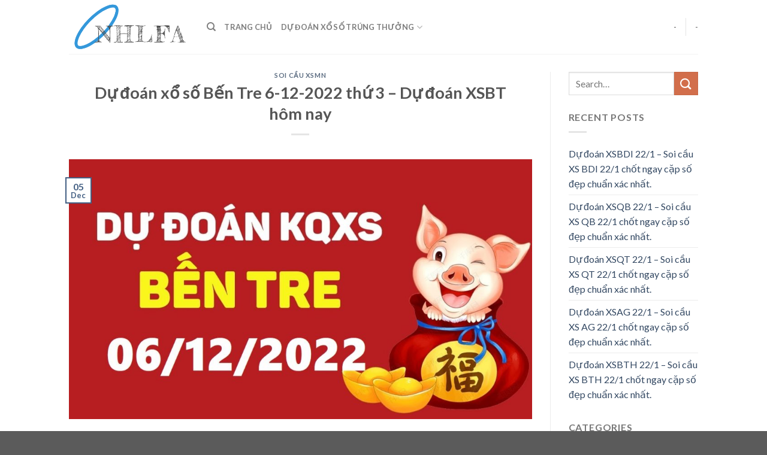

--- FILE ---
content_type: text/html; charset=UTF-8
request_url: https://nhlfa.com/du-doan-xo-so-ben-tre-6-12-2022-thu-3-du-doan-xsbt-hom-nay/
body_size: 15600
content:
<!DOCTYPE html>
<!--[if IE 9 ]> <html lang="en-US" prefix="og: https://ogp.me/ns#" class="ie9 loading-site no-js"> <![endif]-->
<!--[if IE 8 ]> <html lang="en-US" prefix="og: https://ogp.me/ns#" class="ie8 loading-site no-js"> <![endif]-->
<!--[if (gte IE 9)|!(IE)]><!--><html lang="en-US" prefix="og: https://ogp.me/ns#" class="loading-site no-js"> <!--<![endif]-->
<head>
	<meta charset="UTF-8" />
	<link rel="profile" href="https://gmpg.org/xfn/11" />
	<link rel="pingback" href="https://nhlfa.com/xmlrpc.php" />

	<script>(function(html){html.className = html.className.replace(/\bno-js\b/,'js')})(document.documentElement);</script>
<meta name="viewport" content="width=device-width, initial-scale=1, maximum-scale=1" />
<!-- Search Engine Optimization by Rank Math - https://s.rankmath.com/home -->
<title>Dự đoán xổ số Bến Tre 6-12-2022 thứ 3 – Dự đoán XSBT hôm nay</title>
<meta name="description" content="Dự đoán xổ số Bến Tre 6/12/2022 được tổng hợp bởi những chuyên gia XSVN. Theo kết quả dự đoán dưới đây, ta có thể tổng hợp được những con số đẹp giúp mọi"/>
<meta name="robots" content="follow, index, max-snippet:-1, max-video-preview:-1, max-image-preview:large"/>
<link rel="canonical" href="https://nhlfa.com/du-doan-xo-so-ben-tre-6-12-2022-thu-3-du-doan-xsbt-hom-nay/" />
<meta property="og:locale" content="en_US" />
<meta property="og:type" content="article" />
<meta property="og:title" content="Dự đoán xổ số Bến Tre 6-12-2022 thứ 3 – Dự đoán XSBT hôm nay" />
<meta property="og:description" content="Dự đoán xổ số Bến Tre 6/12/2022 được tổng hợp bởi những chuyên gia XSVN. Theo kết quả dự đoán dưới đây, ta có thể tổng hợp được những con số đẹp giúp mọi" />
<meta property="og:url" content="https://nhlfa.com/du-doan-xo-so-ben-tre-6-12-2022-thu-3-du-doan-xsbt-hom-nay/" />
<meta property="og:site_name" content="Chuyên Gia Dự Đoán" />
<meta property="article:section" content="Soi Cầu XSMN" />
<meta property="og:updated_time" content="2022-12-20T18:47:26+07:00" />
<meta property="og:image" content="https://nhlfa.com/wp-content/uploads/2022/12/du-doan-xsbt-6-12-2022-1.jpg" />
<meta property="og:image:secure_url" content="https://nhlfa.com/wp-content/uploads/2022/12/du-doan-xsbt-6-12-2022-1.jpg" />
<meta property="og:image:width" content="1200" />
<meta property="og:image:height" content="675" />
<meta property="og:image:alt" content="Dự đoán xổ số Bến Tre 6-12-2022 thứ 3 – Dự đoán XSBT hôm nay" />
<meta property="og:image:type" content="image/jpeg" />
<meta name="twitter:card" content="summary_large_image" />
<meta name="twitter:title" content="Dự đoán xổ số Bến Tre 6-12-2022 thứ 3 – Dự đoán XSBT hôm nay" />
<meta name="twitter:description" content="Dự đoán xổ số Bến Tre 6/12/2022 được tổng hợp bởi những chuyên gia XSVN. Theo kết quả dự đoán dưới đây, ta có thể tổng hợp được những con số đẹp giúp mọi" />
<meta name="twitter:image" content="https://nhlfa.com/wp-content/uploads/2022/12/du-doan-xsbt-6-12-2022-1.jpg" />
<script type="application/ld+json" class="rank-math-schema">{"@context":"https://schema.org","@graph":[{"@type":"Organization","@id":"https://nhlfa.com/#organization","name":"Chuy\u00ean Gia D\u1ef1 \u0110o\u00e1n - Soi C\u1ea7u X\u1ed5 S\u1ed1 NHLFA","url":"https://nhlfa.com","logo":{"@type":"ImageObject","@id":"https://nhlfa.com/#logo","url":"https://nhlfa.com/wp-content/uploads/2020/04/logo.png","caption":"Chuy\u00ean Gia D\u1ef1 \u0110o\u00e1n - Soi C\u1ea7u X\u1ed5 S\u1ed1 NHLFA","inLanguage":"en-US","width":"386","height":"168"}},{"@type":"WebSite","@id":"https://nhlfa.com/#website","url":"https://nhlfa.com","name":"Chuy\u00ean Gia D\u1ef1 \u0110o\u00e1n - Soi C\u1ea7u X\u1ed5 S\u1ed1 NHLFA","publisher":{"@id":"https://nhlfa.com/#organization"},"inLanguage":"en-US"},{"@type":"ImageObject","@id":"https://nhlfa.com/wp-content/uploads/2022/12/du-doan-xsbt-6-12-2022-1.jpg","url":"https://nhlfa.com/wp-content/uploads/2022/12/du-doan-xsbt-6-12-2022-1.jpg","width":"1200","height":"675","inLanguage":"en-US"},{"@type":"Person","@id":"https://nhlfa.com/du-doan-xo-so-ben-tre-6-12-2022-thu-3-du-doan-xsbt-hom-nay/#author","name":"NHLFA Admin","image":{"@type":"ImageObject","@id":"https://nhlfa.com/wp-content/litespeed/avatar/6d96b5bf7dea0ebf74d29e7e2f0c8e78.jpg?ver=1768662032","url":"https://nhlfa.com/wp-content/litespeed/avatar/6d96b5bf7dea0ebf74d29e7e2f0c8e78.jpg?ver=1768662032","caption":"NHLFA Admin","inLanguage":"en-US"},"sameAs":["https://nhlfa.com/"],"worksFor":{"@id":"https://nhlfa.com/#organization"}},{"@type":"WebPage","@id":"https://nhlfa.com/du-doan-xo-so-ben-tre-6-12-2022-thu-3-du-doan-xsbt-hom-nay/#webpage","url":"https://nhlfa.com/du-doan-xo-so-ben-tre-6-12-2022-thu-3-du-doan-xsbt-hom-nay/","name":"D\u1ef1 \u0111o\u00e1n x\u1ed5 s\u1ed1 B\u1ebfn Tre 6-12-2022 th\u1ee9 3 \u2013 D\u1ef1 \u0111o\u00e1n XSBT h\u00f4m nay","datePublished":"2022-12-05T15:38:06+07:00","dateModified":"2022-12-20T18:47:26+07:00","author":{"@id":"https://nhlfa.com/du-doan-xo-so-ben-tre-6-12-2022-thu-3-du-doan-xsbt-hom-nay/#author"},"isPartOf":{"@id":"https://nhlfa.com/#website"},"primaryImageOfPage":{"@id":"https://nhlfa.com/wp-content/uploads/2022/12/du-doan-xsbt-6-12-2022-1.jpg"},"inLanguage":"en-US"},{"@type":"BlogPosting","headline":"D\u1ef1 \u0111o\u00e1n x\u1ed5 s\u1ed1 B\u1ebfn Tre 6-12-2022 th\u1ee9 3 \u2013 D\u1ef1 \u0111o\u00e1n XSBT h\u00f4m nay","datePublished":"2022-12-05T15:38:06+07:00","dateModified":"2022-12-20T18:47:26+07:00","author":{"@id":"https://nhlfa.com/du-doan-xo-so-ben-tre-6-12-2022-thu-3-du-doan-xsbt-hom-nay/#author"},"publisher":{"@id":"https://nhlfa.com/#organization"},"description":"D\u1ef1 \u0111o\u00e1n x\u1ed5 s\u1ed1 B\u1ebfn Tre 6/12/2022 \u0111\u01b0\u1ee3c t\u1ed5ng h\u1ee3p b\u1edfi nh\u1eefng chuy\u00ean gia XSVN. Theo k\u1ebft qu\u1ea3 d\u1ef1 \u0111o\u00e1n d\u01b0\u1edbi \u0111\u00e2y, ta c\u00f3 th\u1ec3 t\u1ed5ng h\u1ee3p \u0111\u01b0\u1ee3c nh\u1eefng con s\u1ed1 \u0111\u1eb9p gi\u00fap m\u1ecdi","name":"D\u1ef1 \u0111o\u00e1n x\u1ed5 s\u1ed1 B\u1ebfn Tre 6-12-2022 th\u1ee9 3 \u2013 D\u1ef1 \u0111o\u00e1n XSBT h\u00f4m nay","@id":"https://nhlfa.com/du-doan-xo-so-ben-tre-6-12-2022-thu-3-du-doan-xsbt-hom-nay/#richSnippet","isPartOf":{"@id":"https://nhlfa.com/du-doan-xo-so-ben-tre-6-12-2022-thu-3-du-doan-xsbt-hom-nay/#webpage"},"image":{"@id":"https://nhlfa.com/wp-content/uploads/2022/12/du-doan-xsbt-6-12-2022-1.jpg"},"inLanguage":"en-US","mainEntityOfPage":{"@id":"https://nhlfa.com/du-doan-xo-so-ben-tre-6-12-2022-thu-3-du-doan-xsbt-hom-nay/#webpage"}}]}</script>
<!-- /Rank Math WordPress SEO plugin -->

<link rel='dns-prefetch' href='//fonts.googleapis.com' />
<link rel="alternate" type="application/rss+xml" title="Chuyên Gia Dự Đoán &raquo; Feed" href="https://nhlfa.com/feed/" />
<link rel="alternate" type="application/rss+xml" title="Chuyên Gia Dự Đoán &raquo; Comments Feed" href="https://nhlfa.com/comments/feed/" />
<script type="text/javascript">
/* <![CDATA[ */
window._wpemojiSettings = {"baseUrl":"https:\/\/s.w.org\/images\/core\/emoji\/14.0.0\/72x72\/","ext":".png","svgUrl":"https:\/\/s.w.org\/images\/core\/emoji\/14.0.0\/svg\/","svgExt":".svg","source":{"concatemoji":"https:\/\/nhlfa.com\/wp-includes\/js\/wp-emoji-release.min.js?ver=6.4.7"}};
/*! This file is auto-generated */
!function(i,n){var o,s,e;function c(e){try{var t={supportTests:e,timestamp:(new Date).valueOf()};sessionStorage.setItem(o,JSON.stringify(t))}catch(e){}}function p(e,t,n){e.clearRect(0,0,e.canvas.width,e.canvas.height),e.fillText(t,0,0);var t=new Uint32Array(e.getImageData(0,0,e.canvas.width,e.canvas.height).data),r=(e.clearRect(0,0,e.canvas.width,e.canvas.height),e.fillText(n,0,0),new Uint32Array(e.getImageData(0,0,e.canvas.width,e.canvas.height).data));return t.every(function(e,t){return e===r[t]})}function u(e,t,n){switch(t){case"flag":return n(e,"\ud83c\udff3\ufe0f\u200d\u26a7\ufe0f","\ud83c\udff3\ufe0f\u200b\u26a7\ufe0f")?!1:!n(e,"\ud83c\uddfa\ud83c\uddf3","\ud83c\uddfa\u200b\ud83c\uddf3")&&!n(e,"\ud83c\udff4\udb40\udc67\udb40\udc62\udb40\udc65\udb40\udc6e\udb40\udc67\udb40\udc7f","\ud83c\udff4\u200b\udb40\udc67\u200b\udb40\udc62\u200b\udb40\udc65\u200b\udb40\udc6e\u200b\udb40\udc67\u200b\udb40\udc7f");case"emoji":return!n(e,"\ud83e\udef1\ud83c\udffb\u200d\ud83e\udef2\ud83c\udfff","\ud83e\udef1\ud83c\udffb\u200b\ud83e\udef2\ud83c\udfff")}return!1}function f(e,t,n){var r="undefined"!=typeof WorkerGlobalScope&&self instanceof WorkerGlobalScope?new OffscreenCanvas(300,150):i.createElement("canvas"),a=r.getContext("2d",{willReadFrequently:!0}),o=(a.textBaseline="top",a.font="600 32px Arial",{});return e.forEach(function(e){o[e]=t(a,e,n)}),o}function t(e){var t=i.createElement("script");t.src=e,t.defer=!0,i.head.appendChild(t)}"undefined"!=typeof Promise&&(o="wpEmojiSettingsSupports",s=["flag","emoji"],n.supports={everything:!0,everythingExceptFlag:!0},e=new Promise(function(e){i.addEventListener("DOMContentLoaded",e,{once:!0})}),new Promise(function(t){var n=function(){try{var e=JSON.parse(sessionStorage.getItem(o));if("object"==typeof e&&"number"==typeof e.timestamp&&(new Date).valueOf()<e.timestamp+604800&&"object"==typeof e.supportTests)return e.supportTests}catch(e){}return null}();if(!n){if("undefined"!=typeof Worker&&"undefined"!=typeof OffscreenCanvas&&"undefined"!=typeof URL&&URL.createObjectURL&&"undefined"!=typeof Blob)try{var e="postMessage("+f.toString()+"("+[JSON.stringify(s),u.toString(),p.toString()].join(",")+"));",r=new Blob([e],{type:"text/javascript"}),a=new Worker(URL.createObjectURL(r),{name:"wpTestEmojiSupports"});return void(a.onmessage=function(e){c(n=e.data),a.terminate(),t(n)})}catch(e){}c(n=f(s,u,p))}t(n)}).then(function(e){for(var t in e)n.supports[t]=e[t],n.supports.everything=n.supports.everything&&n.supports[t],"flag"!==t&&(n.supports.everythingExceptFlag=n.supports.everythingExceptFlag&&n.supports[t]);n.supports.everythingExceptFlag=n.supports.everythingExceptFlag&&!n.supports.flag,n.DOMReady=!1,n.readyCallback=function(){n.DOMReady=!0}}).then(function(){return e}).then(function(){var e;n.supports.everything||(n.readyCallback(),(e=n.source||{}).concatemoji?t(e.concatemoji):e.wpemoji&&e.twemoji&&(t(e.twemoji),t(e.wpemoji)))}))}((window,document),window._wpemojiSettings);
/* ]]> */
</script>

<style id='wp-emoji-styles-inline-css' type='text/css'>

	img.wp-smiley, img.emoji {
		display: inline !important;
		border: none !important;
		box-shadow: none !important;
		height: 1em !important;
		width: 1em !important;
		margin: 0 0.07em !important;
		vertical-align: -0.1em !important;
		background: none !important;
		padding: 0 !important;
	}
</style>
<link rel='stylesheet' id='wp-block-library-css' href='https://nhlfa.com/wp-includes/css/dist/block-library/style.min.css?ver=6.4.7' type='text/css' media='all' />
<style id='classic-theme-styles-inline-css' type='text/css'>
/*! This file is auto-generated */
.wp-block-button__link{color:#fff;background-color:#32373c;border-radius:9999px;box-shadow:none;text-decoration:none;padding:calc(.667em + 2px) calc(1.333em + 2px);font-size:1.125em}.wp-block-file__button{background:#32373c;color:#fff;text-decoration:none}
</style>
<style id='global-styles-inline-css' type='text/css'>
body{--wp--preset--color--black: #000000;--wp--preset--color--cyan-bluish-gray: #abb8c3;--wp--preset--color--white: #ffffff;--wp--preset--color--pale-pink: #f78da7;--wp--preset--color--vivid-red: #cf2e2e;--wp--preset--color--luminous-vivid-orange: #ff6900;--wp--preset--color--luminous-vivid-amber: #fcb900;--wp--preset--color--light-green-cyan: #7bdcb5;--wp--preset--color--vivid-green-cyan: #00d084;--wp--preset--color--pale-cyan-blue: #8ed1fc;--wp--preset--color--vivid-cyan-blue: #0693e3;--wp--preset--color--vivid-purple: #9b51e0;--wp--preset--gradient--vivid-cyan-blue-to-vivid-purple: linear-gradient(135deg,rgba(6,147,227,1) 0%,rgb(155,81,224) 100%);--wp--preset--gradient--light-green-cyan-to-vivid-green-cyan: linear-gradient(135deg,rgb(122,220,180) 0%,rgb(0,208,130) 100%);--wp--preset--gradient--luminous-vivid-amber-to-luminous-vivid-orange: linear-gradient(135deg,rgba(252,185,0,1) 0%,rgba(255,105,0,1) 100%);--wp--preset--gradient--luminous-vivid-orange-to-vivid-red: linear-gradient(135deg,rgba(255,105,0,1) 0%,rgb(207,46,46) 100%);--wp--preset--gradient--very-light-gray-to-cyan-bluish-gray: linear-gradient(135deg,rgb(238,238,238) 0%,rgb(169,184,195) 100%);--wp--preset--gradient--cool-to-warm-spectrum: linear-gradient(135deg,rgb(74,234,220) 0%,rgb(151,120,209) 20%,rgb(207,42,186) 40%,rgb(238,44,130) 60%,rgb(251,105,98) 80%,rgb(254,248,76) 100%);--wp--preset--gradient--blush-light-purple: linear-gradient(135deg,rgb(255,206,236) 0%,rgb(152,150,240) 100%);--wp--preset--gradient--blush-bordeaux: linear-gradient(135deg,rgb(254,205,165) 0%,rgb(254,45,45) 50%,rgb(107,0,62) 100%);--wp--preset--gradient--luminous-dusk: linear-gradient(135deg,rgb(255,203,112) 0%,rgb(199,81,192) 50%,rgb(65,88,208) 100%);--wp--preset--gradient--pale-ocean: linear-gradient(135deg,rgb(255,245,203) 0%,rgb(182,227,212) 50%,rgb(51,167,181) 100%);--wp--preset--gradient--electric-grass: linear-gradient(135deg,rgb(202,248,128) 0%,rgb(113,206,126) 100%);--wp--preset--gradient--midnight: linear-gradient(135deg,rgb(2,3,129) 0%,rgb(40,116,252) 100%);--wp--preset--font-size--small: 13px;--wp--preset--font-size--medium: 20px;--wp--preset--font-size--large: 36px;--wp--preset--font-size--x-large: 42px;--wp--preset--spacing--20: 0.44rem;--wp--preset--spacing--30: 0.67rem;--wp--preset--spacing--40: 1rem;--wp--preset--spacing--50: 1.5rem;--wp--preset--spacing--60: 2.25rem;--wp--preset--spacing--70: 3.38rem;--wp--preset--spacing--80: 5.06rem;--wp--preset--shadow--natural: 6px 6px 9px rgba(0, 0, 0, 0.2);--wp--preset--shadow--deep: 12px 12px 50px rgba(0, 0, 0, 0.4);--wp--preset--shadow--sharp: 6px 6px 0px rgba(0, 0, 0, 0.2);--wp--preset--shadow--outlined: 6px 6px 0px -3px rgba(255, 255, 255, 1), 6px 6px rgba(0, 0, 0, 1);--wp--preset--shadow--crisp: 6px 6px 0px rgba(0, 0, 0, 1);}:where(.is-layout-flex){gap: 0.5em;}:where(.is-layout-grid){gap: 0.5em;}body .is-layout-flow > .alignleft{float: left;margin-inline-start: 0;margin-inline-end: 2em;}body .is-layout-flow > .alignright{float: right;margin-inline-start: 2em;margin-inline-end: 0;}body .is-layout-flow > .aligncenter{margin-left: auto !important;margin-right: auto !important;}body .is-layout-constrained > .alignleft{float: left;margin-inline-start: 0;margin-inline-end: 2em;}body .is-layout-constrained > .alignright{float: right;margin-inline-start: 2em;margin-inline-end: 0;}body .is-layout-constrained > .aligncenter{margin-left: auto !important;margin-right: auto !important;}body .is-layout-constrained > :where(:not(.alignleft):not(.alignright):not(.alignfull)){max-width: var(--wp--style--global--content-size);margin-left: auto !important;margin-right: auto !important;}body .is-layout-constrained > .alignwide{max-width: var(--wp--style--global--wide-size);}body .is-layout-flex{display: flex;}body .is-layout-flex{flex-wrap: wrap;align-items: center;}body .is-layout-flex > *{margin: 0;}body .is-layout-grid{display: grid;}body .is-layout-grid > *{margin: 0;}:where(.wp-block-columns.is-layout-flex){gap: 2em;}:where(.wp-block-columns.is-layout-grid){gap: 2em;}:where(.wp-block-post-template.is-layout-flex){gap: 1.25em;}:where(.wp-block-post-template.is-layout-grid){gap: 1.25em;}.has-black-color{color: var(--wp--preset--color--black) !important;}.has-cyan-bluish-gray-color{color: var(--wp--preset--color--cyan-bluish-gray) !important;}.has-white-color{color: var(--wp--preset--color--white) !important;}.has-pale-pink-color{color: var(--wp--preset--color--pale-pink) !important;}.has-vivid-red-color{color: var(--wp--preset--color--vivid-red) !important;}.has-luminous-vivid-orange-color{color: var(--wp--preset--color--luminous-vivid-orange) !important;}.has-luminous-vivid-amber-color{color: var(--wp--preset--color--luminous-vivid-amber) !important;}.has-light-green-cyan-color{color: var(--wp--preset--color--light-green-cyan) !important;}.has-vivid-green-cyan-color{color: var(--wp--preset--color--vivid-green-cyan) !important;}.has-pale-cyan-blue-color{color: var(--wp--preset--color--pale-cyan-blue) !important;}.has-vivid-cyan-blue-color{color: var(--wp--preset--color--vivid-cyan-blue) !important;}.has-vivid-purple-color{color: var(--wp--preset--color--vivid-purple) !important;}.has-black-background-color{background-color: var(--wp--preset--color--black) !important;}.has-cyan-bluish-gray-background-color{background-color: var(--wp--preset--color--cyan-bluish-gray) !important;}.has-white-background-color{background-color: var(--wp--preset--color--white) !important;}.has-pale-pink-background-color{background-color: var(--wp--preset--color--pale-pink) !important;}.has-vivid-red-background-color{background-color: var(--wp--preset--color--vivid-red) !important;}.has-luminous-vivid-orange-background-color{background-color: var(--wp--preset--color--luminous-vivid-orange) !important;}.has-luminous-vivid-amber-background-color{background-color: var(--wp--preset--color--luminous-vivid-amber) !important;}.has-light-green-cyan-background-color{background-color: var(--wp--preset--color--light-green-cyan) !important;}.has-vivid-green-cyan-background-color{background-color: var(--wp--preset--color--vivid-green-cyan) !important;}.has-pale-cyan-blue-background-color{background-color: var(--wp--preset--color--pale-cyan-blue) !important;}.has-vivid-cyan-blue-background-color{background-color: var(--wp--preset--color--vivid-cyan-blue) !important;}.has-vivid-purple-background-color{background-color: var(--wp--preset--color--vivid-purple) !important;}.has-black-border-color{border-color: var(--wp--preset--color--black) !important;}.has-cyan-bluish-gray-border-color{border-color: var(--wp--preset--color--cyan-bluish-gray) !important;}.has-white-border-color{border-color: var(--wp--preset--color--white) !important;}.has-pale-pink-border-color{border-color: var(--wp--preset--color--pale-pink) !important;}.has-vivid-red-border-color{border-color: var(--wp--preset--color--vivid-red) !important;}.has-luminous-vivid-orange-border-color{border-color: var(--wp--preset--color--luminous-vivid-orange) !important;}.has-luminous-vivid-amber-border-color{border-color: var(--wp--preset--color--luminous-vivid-amber) !important;}.has-light-green-cyan-border-color{border-color: var(--wp--preset--color--light-green-cyan) !important;}.has-vivid-green-cyan-border-color{border-color: var(--wp--preset--color--vivid-green-cyan) !important;}.has-pale-cyan-blue-border-color{border-color: var(--wp--preset--color--pale-cyan-blue) !important;}.has-vivid-cyan-blue-border-color{border-color: var(--wp--preset--color--vivid-cyan-blue) !important;}.has-vivid-purple-border-color{border-color: var(--wp--preset--color--vivid-purple) !important;}.has-vivid-cyan-blue-to-vivid-purple-gradient-background{background: var(--wp--preset--gradient--vivid-cyan-blue-to-vivid-purple) !important;}.has-light-green-cyan-to-vivid-green-cyan-gradient-background{background: var(--wp--preset--gradient--light-green-cyan-to-vivid-green-cyan) !important;}.has-luminous-vivid-amber-to-luminous-vivid-orange-gradient-background{background: var(--wp--preset--gradient--luminous-vivid-amber-to-luminous-vivid-orange) !important;}.has-luminous-vivid-orange-to-vivid-red-gradient-background{background: var(--wp--preset--gradient--luminous-vivid-orange-to-vivid-red) !important;}.has-very-light-gray-to-cyan-bluish-gray-gradient-background{background: var(--wp--preset--gradient--very-light-gray-to-cyan-bluish-gray) !important;}.has-cool-to-warm-spectrum-gradient-background{background: var(--wp--preset--gradient--cool-to-warm-spectrum) !important;}.has-blush-light-purple-gradient-background{background: var(--wp--preset--gradient--blush-light-purple) !important;}.has-blush-bordeaux-gradient-background{background: var(--wp--preset--gradient--blush-bordeaux) !important;}.has-luminous-dusk-gradient-background{background: var(--wp--preset--gradient--luminous-dusk) !important;}.has-pale-ocean-gradient-background{background: var(--wp--preset--gradient--pale-ocean) !important;}.has-electric-grass-gradient-background{background: var(--wp--preset--gradient--electric-grass) !important;}.has-midnight-gradient-background{background: var(--wp--preset--gradient--midnight) !important;}.has-small-font-size{font-size: var(--wp--preset--font-size--small) !important;}.has-medium-font-size{font-size: var(--wp--preset--font-size--medium) !important;}.has-large-font-size{font-size: var(--wp--preset--font-size--large) !important;}.has-x-large-font-size{font-size: var(--wp--preset--font-size--x-large) !important;}
.wp-block-navigation a:where(:not(.wp-element-button)){color: inherit;}
:where(.wp-block-post-template.is-layout-flex){gap: 1.25em;}:where(.wp-block-post-template.is-layout-grid){gap: 1.25em;}
:where(.wp-block-columns.is-layout-flex){gap: 2em;}:where(.wp-block-columns.is-layout-grid){gap: 2em;}
.wp-block-pullquote{font-size: 1.5em;line-height: 1.6;}
</style>
<link rel='stylesheet' id='image-sizes-css' href='https://nhlfa.com/wp-content/plugins/image-sizes/assets/css/front.min.css?ver=4.1' type='text/css' media='all' />
<link rel='stylesheet' id='flatsome-icons-css' href='https://nhlfa.com/wp-content/themes/flatsome/assets/css/fl-icons.css?ver=3.12' type='text/css' media='all' />
<link rel='stylesheet' id='flatsome-main-css' href='https://nhlfa.com/wp-content/themes/flatsome/assets/css/flatsome.css?ver=3.12.2' type='text/css' media='all' />
<link rel='stylesheet' id='flatsome-style-css' href='https://nhlfa.com/wp-content/themes/blog/style.css?ver=3.0' type='text/css' media='all' />
<link rel='stylesheet' id='flatsome-googlefonts-css' href='//fonts.googleapis.com/css?family=Lato%3Aregular%2C700%2C400%2C700%7CDancing+Script%3Aregular%2C400&#038;display=swap&#038;ver=3.9' type='text/css' media='all' />
<script type="text/javascript" src="https://nhlfa.com/wp-includes/js/jquery/jquery.min.js?ver=3.7.1" id="jquery-core-js"></script>
<script type="text/javascript" src="https://nhlfa.com/wp-includes/js/jquery/jquery-migrate.min.js?ver=3.4.1" id="jquery-migrate-js"></script>
<link rel="https://api.w.org/" href="https://nhlfa.com/wp-json/" /><link rel="alternate" type="application/json" href="https://nhlfa.com/wp-json/wp/v2/posts/192530" /><link rel="EditURI" type="application/rsd+xml" title="RSD" href="https://nhlfa.com/xmlrpc.php?rsd" />
<meta name="generator" content="WordPress 6.4.7" />
<link rel='shortlink' href='https://nhlfa.com/?p=192530' />
<link rel="alternate" type="application/json+oembed" href="https://nhlfa.com/wp-json/oembed/1.0/embed?url=https%3A%2F%2Fnhlfa.com%2Fdu-doan-xo-so-ben-tre-6-12-2022-thu-3-du-doan-xsbt-hom-nay%2F" />
<link rel="alternate" type="text/xml+oembed" href="https://nhlfa.com/wp-json/oembed/1.0/embed?url=https%3A%2F%2Fnhlfa.com%2Fdu-doan-xo-so-ben-tre-6-12-2022-thu-3-du-doan-xsbt-hom-nay%2F&#038;format=xml" />
<link rel="stylesheet" type="text/css" href="https://nhlfa.com/wp-content/plugins/Internallink-Pro/style.css"><style>.bg{opacity: 0; transition: opacity 1s; -webkit-transition: opacity 1s;} .bg-loaded{opacity: 1;}</style><!--[if IE]><link rel="stylesheet" type="text/css" href="https://nhlfa.com/wp-content/themes/flatsome/assets/css/ie-fallback.css"><script src="//cdnjs.cloudflare.com/ajax/libs/html5shiv/3.6.1/html5shiv.js"></script><script>var head = document.getElementsByTagName('head')[0],style = document.createElement('style');style.type = 'text/css';style.styleSheet.cssText = ':before,:after{content:none !important';head.appendChild(style);setTimeout(function(){head.removeChild(style);}, 0);</script><script src="https://nhlfa.com/wp-content/themes/flatsome/assets/libs/ie-flexibility.js"></script><![endif]--><style id="custom-css" type="text/css">:root {--primary-color: #446084;}.header-main{height: 90px}#logo img{max-height: 90px}#logo{width:200px;}.header-top{min-height: 30px}.has-transparent + .page-title:first-of-type,.has-transparent + #main > .page-title,.has-transparent + #main > div > .page-title,.has-transparent + #main .page-header-wrapper:first-of-type .page-title{padding-top: 90px;}.header.show-on-scroll,.stuck .header-main{height:70px!important}.stuck #logo img{max-height: 70px!important}.header-bottom {background-color: #f1f1f1}@media (max-width: 549px) {.header-main{height: 70px}#logo img{max-height: 70px}}body{font-family:"Lato", sans-serif}body{font-weight: 400}.nav > li > a {font-family:"Lato", sans-serif;}.mobile-sidebar-levels-2 .nav > li > ul > li > a {font-family:"Lato", sans-serif;}.nav > li > a {font-weight: 700;}.mobile-sidebar-levels-2 .nav > li > ul > li > a {font-weight: 700;}h1,h2,h3,h4,h5,h6,.heading-font, .off-canvas-center .nav-sidebar.nav-vertical > li > a{font-family: "Lato", sans-serif;}h1,h2,h3,h4,h5,h6,.heading-font,.banner h1,.banner h2{font-weight: 700;}.alt-font{font-family: "Dancing Script", sans-serif;}.alt-font{font-weight: 400!important;}.label-new.menu-item > a:after{content:"New";}.label-hot.menu-item > a:after{content:"Hot";}.label-sale.menu-item > a:after{content:"Sale";}.label-popular.menu-item > a:after{content:"Popular";}</style></head>

<body class="post-template-default single single-post postid-192530 single-format-standard lightbox nav-dropdown-has-arrow">


<a class="skip-link screen-reader-text" href="#main">Skip to content</a>

<div id="wrapper">

	
	<header id="header" class="header has-sticky sticky-jump">
		<div class="header-wrapper">
			<div id="masthead" class="header-main ">
      <div class="header-inner flex-row container logo-left medium-logo-center" role="navigation">

          <!-- Logo -->
          <div id="logo" class="flex-col logo">
            <!-- Header logo -->
<a href="https://nhlfa.com/" title="Chuyên Gia Dự Đoán - Soi Cầu Xổ Số NHLFA" rel="home">
    <img width="200" height="90" src="https://nhlfa.com/wp-content/uploads/2020/04/logo.png" class="header_logo header-logo" alt="Chuyên Gia Dự Đoán"/><img  width="200" height="90" src="https://nhlfa.com/wp-content/uploads/2020/04/logo.png" class="header-logo-dark" alt="Chuyên Gia Dự Đoán"/></a>
          </div>

          <!-- Mobile Left Elements -->
          <div class="flex-col show-for-medium flex-left">
            <ul class="mobile-nav nav nav-left ">
              <li class="nav-icon has-icon">
  		<a href="#" data-open="#main-menu" data-pos="left" data-bg="main-menu-overlay" data-color="" class="is-small" aria-label="Menu" aria-controls="main-menu" aria-expanded="false">
		
		  <i class="icon-menu" ></i>
		  		</a>
	</li>            </ul>
          </div>

          <!-- Left Elements -->
          <div class="flex-col hide-for-medium flex-left
            flex-grow">
            <ul class="header-nav header-nav-main nav nav-left  nav-uppercase" >
              <li class="header-search header-search-dropdown has-icon has-dropdown menu-item-has-children">
		<a href="#" aria-label="Search" class="is-small"><i class="icon-search" ></i></a>
		<ul class="nav-dropdown nav-dropdown-default">
	 	<li class="header-search-form search-form html relative has-icon">
	<div class="header-search-form-wrapper">
		<div class="searchform-wrapper ux-search-box relative is-normal"><form method="get" class="searchform" action="https://nhlfa.com/" role="search">
		<div class="flex-row relative">
			<div class="flex-col flex-grow">
	   	   <input type="search" class="search-field mb-0" name="s" value="" id="s" placeholder="Search&hellip;" />
			</div>
			<div class="flex-col">
				<button type="submit" class="ux-search-submit submit-button secondary button icon mb-0" aria-label="Submit">
					<i class="icon-search" ></i>				</button>
			</div>
		</div>
    <div class="live-search-results text-left z-top"></div>
</form>
</div>	</div>
</li>	</ul>
</li>
<li id="menu-item-12" class="menu-item menu-item-type-custom menu-item-object-custom menu-item-home menu-item-12"><a href="https://nhlfa.com/" class="nav-top-link">Trang Chủ</a></li>
<li id="menu-item-47751" class="menu-item menu-item-type-custom menu-item-object-custom menu-item-has-children menu-item-47751 has-dropdown"><a href="https://xosodaicat.com/soi-cau-du-doan-xo-so-3-mien" class="nav-top-link">Dự Đoán Xổ Số Trúng Thưởng<i class="icon-angle-down" ></i></a>
<ul class="sub-menu nav-dropdown nav-dropdown-default">
	<li id="menu-item-47752" class="menu-item menu-item-type-custom menu-item-object-custom menu-item-47752"><a href="https://xosodaicat.com/du-doan-xsmb-soi-cau-xo-so-mien-bac">Dự Đoán XSMB</a></li>
	<li id="menu-item-47754" class="menu-item menu-item-type-custom menu-item-object-custom menu-item-47754"><a href="https://xosodaicat.com/du-doan-xsmt-soi-cau-xo-so-mien-trung">Dự Đoán XSMT</a></li>
	<li id="menu-item-47753" class="menu-item menu-item-type-custom menu-item-object-custom menu-item-47753"><a href="https://xosodaicat.com/du-doan-xsmn-soi-cau-xo-so-mien-nam">Dự Đoán XSMN</a></li>
</ul>
</li>
            </ul>
          </div>

          <!-- Right Elements -->
          <div class="flex-col hide-for-medium flex-right">
            <ul class="header-nav header-nav-main nav nav-right  nav-uppercase">
              <li><a class="element-error tooltip" title="WooCommerce needed">-</a></li><li class="header-divider"></li><li><a class="element-error tooltip" title="WooCommerce needed">-</a></li>            </ul>
          </div>

          <!-- Mobile Right Elements -->
          <div class="flex-col show-for-medium flex-right">
            <ul class="mobile-nav nav nav-right ">
                          </ul>
          </div>

      </div>
     
            <div class="container"><div class="top-divider full-width"></div></div>
      </div>
<div class="header-bg-container fill"><div class="header-bg-image fill"></div><div class="header-bg-color fill"></div></div>		</div>
	</header>

	
	<main id="main" class="">

<div id="content" class="blog-wrapper blog-single page-wrapper">
	

<div class="row row-large row-divided ">

	<div class="large-9 col">
		


<article id="post-192530" class="post-192530 post type-post status-publish format-standard has-post-thumbnail hentry category-soi-cau-du-doan-xsmn">
	<div class="article-inner ">
		<header class="entry-header">
	<div class="entry-header-text entry-header-text-top text-center">
		<h6 class="entry-category is-xsmall">
	<a href="https://nhlfa.com/soi-cau-du-doan-kqxs/soi-cau-du-doan-xsmn/" rel="category tag">Soi Cầu XSMN</a></h6>

<h1 class="entry-title">Dự đoán xổ số Bến Tre 6-12-2022 thứ 3 – Dự đoán XSBT hôm nay</h1>
<div class="entry-divider is-divider small"></div>

	</div>
						<div class="entry-image relative">
				<a href="https://nhlfa.com/du-doan-xo-so-ben-tre-6-12-2022-thu-3-du-doan-xsbt-hom-nay/">
    <img width="1020" height="574" src="https://nhlfa.com/wp-content/uploads/2022/12/du-doan-xsbt-6-12-2022-1-1024x576.jpg" class="attachment-large size-large wp-post-image" alt="" decoding="async" fetchpriority="high" srcset="https://nhlfa.com/wp-content/uploads/2022/12/du-doan-xsbt-6-12-2022-1-1024x576.jpg 1024w, https://nhlfa.com/wp-content/uploads/2022/12/du-doan-xsbt-6-12-2022-1-300x169.jpg 300w, https://nhlfa.com/wp-content/uploads/2022/12/du-doan-xsbt-6-12-2022-1-768x432.jpg 768w, https://nhlfa.com/wp-content/uploads/2022/12/du-doan-xsbt-6-12-2022-1.jpg 1200w" sizes="(max-width: 1020px) 100vw, 1020px" /></a>
				<div class="badge absolute top post-date badge-outline">
	<div class="badge-inner">
		<span class="post-date-day">05</span><br>
		<span class="post-date-month is-small">Dec</span>
	</div>
</div>			</div>
			</header>
		<div class="entry-content single-page">

	<div class='bvlienquan' style='padding: 20px; background: #e9ebec;'><strong>Có thể bạn quan tâm</strong><ul>                <li><a target="_blank" href="https://nhlfa.com/du-doan-xsmn-thu-3-ngay-22-6-2021-ty-le-trung-99/" rel="bookmark" title="Dự đoán XSMN thứ 3 ngày 22/6/2021 tỷ lệ trúng 99%">Dự đoán XSMN thứ 3 ngày 22/6/2021 tỷ lệ trúng 99%</a></li>
                                <li><a target="_blank" href="https://nhlfa.com/du-doan-xo-so-soc-trang-30-3-2022-thu-4-du-doan-xsst-hom-nay/" rel="bookmark" title="Dự đoán xổ số Sóc Trăng 30-3-2022 thứ 4 – Dự đoán XSST hôm nay">Dự đoán xổ số Sóc Trăng 30-3-2022 thứ 4 – Dự đoán XSST hôm nay</a></li>
                                <li><a target="_blank" href="https://nhlfa.com/du-doan-xo-so-dong-nai-12-7-2023-thu-4-du-doan-xsdn-hom-nay/" rel="bookmark" title="Dự đoán xổ số Đồng Nai 12-7-2023 thứ 4 – Dự đoán XSDN hôm nay">Dự đoán xổ số Đồng Nai 12-7-2023 thứ 4 – Dự đoán XSDN hôm nay</a></li>
                                <li><a target="_blank" href="https://nhlfa.com/du-doan-xo-so-bac-lieu-14-6-2022-thu-3-du-doan-xsbl-hom-nay/" rel="bookmark" title="Dự đoán xổ số Bạc Liêu 14-6-2022 thứ 3 – Dự đoán XSBL hôm nay">Dự đoán xổ số Bạc Liêu 14-6-2022 thứ 3 – Dự đoán XSBL hôm nay</a></li>
                                <li><a target="_blank" href="https://nhlfa.com/du-doan-xo-so-can-tho-29-6-2022-thu-4-du-doan-xsct-hom-nay/" rel="bookmark" title="Dự đoán xổ số Cần Thơ 29-6-2022 thứ 4 – Dự đoán XSCT hôm nay">Dự đoán xổ số Cần Thơ 29-6-2022 thứ 4 – Dự đoán XSCT hôm nay</a></li>
                </ul></div>
<div class="content-xskt">
<p>Dự đoán xổ số Bến Tre 6/12/2022 được tổng hợp bởi những chuyên gia XSVN. Theo kết quả dự đoán dưới đây, ta có thể tổng hợp được những con số đẹp giúp mọi người chốt lô dễ dàng hôm nay. Cùng xem ngay để chọn được con số chính xác dành riêng cho mình.</p>
<div id="ez-toc-container" class="ez-toc-v2_0_17 counter-hierarchy ez-toc-grey">
<div class="ez-toc-title-container">
<p>Nội dung bài viết</p><p class="internal-link" style="padding: 20px; background: #e9ebec;">Bạn đang xem: <a href="https://nhlfa.com/du-doan-xo-so-ben-tre-6-12-2022-thu-3-du-doan-xsbt-hom-nay/">Dự đoán xổ số Bến Tre 6-12-2022 thứ 3 – Dự đoán XSBT hôm nay</a></p>
<p><span class="ez-toc-title-toggle"><i class="ez-toc-glyphicon ez-toc-icon-toggle"></i></span>
</div>
<nav>
<ul class="ez-toc-list ez-toc-list-level-1">
<li class="ez-toc-page-1 ez-toc-heading-level-2">
Dự đoán xổ số Bến Tre 6/12/2022 hôm nay</p>
<ul class="ez-toc-list-level-3">
<li class="ez-toc-heading-level-3">Dự đoán xổ số Bến Tre 6/12/2022 theo phương pháp Pascal</li>
<li class="ez-toc-page-1 ez-toc-heading-level-3">Dự đoán kết quả xổ số đặc biệt Bến Tre hôm nay</li>
<li class="ez-toc-page-1 ez-toc-heading-level-3">Cầu lô tô xiên 2 hôm nay đài Bến Tre</li>
<li class="ez-toc-page-1 ez-toc-heading-level-3">Chốt nhanh danh sách cầu lô tô xiên 3</li>
<li class="ez-toc-page-1 ez-toc-heading-level-3">Đầu câm đài Bến Tre thứ 3 ngày 6/12/2022</li>
<li class="ez-toc-page-1 ez-toc-heading-level-3">Dự đoán danh sách đuôi câm đài Bến Tre</li>
<li class="ez-toc-page-1 ez-toc-heading-level-3">Lô kép hôm nay đài Bến Tre</li>
<li class="ez-toc-page-1 ez-toc-heading-level-3">Chốt nhanh danh sách cầu lô 3 càng Bến Tre 6/12</li>
</ul>
</li>
<li class="ez-toc-page-1 ez-toc-heading-level-2">Thống kê những con lô gan đài Bến Tre</li>
<li class="ez-toc-page-1 ez-toc-heading-level-2">Thống kê những cặp số về nhiều nhất đài Bến Tre</li>
<li class="ez-toc-page-1 ez-toc-heading-level-2">Tham khảo kết quả xổ số Bến Tre ngày 29/11</li>
<li class="ez-toc-page-1 ez-toc-heading-level-2">
Thống kê đầu đuôi xổ số Bến Tre ngày 29/11</p>
<ul class="ez-toc-list-level-3">
<li class="ez-toc-heading-level-3">Thống kê đầu lô tô Bến Tre ngày 29/11</li>
<li class="ez-toc-page-1 ez-toc-heading-level-3">Thống kê đuôi lô tô xổ số Bến Tre ngày 29/11</li>
<li class="ez-toc-page-1 ez-toc-heading-level-3">Thống kê loto đài Bến Tre kỳ trước ngày 29/11</li>
</ul>
</li>
<li class="ez-toc-page-1 ez-toc-heading-level-2">
Soi cầu xổ số Bến Tre ngày 6/12/2022 – Dàn đề bất tử</p>
<ul class="ez-toc-list-level-3">
<li class="ez-toc-heading-level-3">Tham khảo dàn đề 10 con đài Bến Tre chuẩn xác</li>
<li class="ez-toc-page-1 ez-toc-heading-level-3">Tham khảo dàn đề 20 con đài Bến Tre chuẩn xác</li>
<li class="ez-toc-page-1 ez-toc-heading-level-3">Tham khảo dàn đề 36 con đài Bến Tre chuẩn xác</li>
</ul>
</li>
</ul>
</nav>
</div>
<h2>
<span class="ez-toc-section" id="Du_doan_xo_so_Ben_Tre_6122022_hom_nay"></span>Dự đoán xổ số Bến Tre 6/12/2022 hôm nay<span class="ez-toc-section-end"></span><br />
</h2>
<h3>
<span class="ez-toc-section" id="Du_doan_xo_so_Ben_Tre_6122022_theo_phuong_phap_Pascal"></span>Dự đoán xổ số Bến Tre 6/12/2022 theo phương pháp Pascal<span class="ez-toc-section-end"></span><br />
</h3>
<p>Dựa vào kết quả XS Bến Tre kỳ quay ngày 29/11 giải đặc biệt và giải nhất, áp dụng phương pháp Pascal ta có phân tích sau:</p>
<p style="text-align: center"><span style="color: #ff0000">1 3 7 9 2 2 0 5 3 3 1</span><br />
4 0 6 1 4 2 5 8 6 4<br />
4 6 7 5 6 7 3 4 0<br />
0 3 2 1 3 0 7 4<br />
3 5 3 4 3 7 1<br />
8 8 7 7 0 8<br />
6 5 4 7 8<br />
1 9 1 5<br />
0 0 6<br /><span style="color: #ff0000">0 6</span></p>
<p>Dựa vào kết quả dự đoán này, con lô 06 – 60 là cặp số có khả năng xuất hiện cao nhất hôm nay. Soi cầu  xổ số Bến Tre 6/12/2022 có thể sẽ về con 06.</p>
<h3>
<span class="ez-toc-section" id="Du_doan_ket_qua_xo_so_dac_biet_Ben_Tre_hom_nay"></span>Dự đoán kết quả xổ số đặc biệt Bến Tre hôm nay<span class="ez-toc-section-end"></span><br />
</h3>
<ul>
<li>Dự đoán xổ số Bến Tre 6/12/2022 giải đặc biệt: 509706.</li>
<li>Kết quả dự đoán xổ số Bến Tre ngày 6 tháng 12: Chạm 6 – Chạm 5 .</li>
<li>Dự đoán xổ số Bến Tre 6/12/2022, kết quả giải 8 hôm nay: 76.</li>
</ul>
<h3>
<span class="ez-toc-section" id="Cau_lo_to_xien_2_hom_nay_dai_Ben_Tre"></span>Cầu lô tô xiên 2 hôm nay đài Bến Tre<span class="ez-toc-section-end"></span><br />
</h3>
<ul>
<li>Chốt nhanh những con cầu lô 2 số dự đoán sẽ về ngày hôm nay: 50 – 86; 47 – 65.</li>
</ul>
<h3>
<span class="ez-toc-section" id="Chot_nhanh_danh_sach_cau_lo_to_xien_3"></span>Chốt nhanh danh sách cầu lô tô xiên 3<span class="ez-toc-section-end"></span><br />
</h3>
<ul>
<li>Danh sách những con cầu lô xiên 3 ngày hôm nay đài Bến Tre sẽ về: 42 – 02 – 01.</li>
</ul>
<h3>
<span class="ez-toc-section" id="Dau_cam_dai_Ben_Tre_thu_3_ngay_6122022"></span>Đầu câm đài Bến Tre thứ 3 ngày 6/12/2022<span class="ez-toc-section-end"></span><br />
</h3>
<ul>
<li>Dự đoán đầu câm XSKT ngày 6/12/2022 đài Bến Tre sẽ về: 7.</li>
</ul>
<h3>
<span class="ez-toc-section" id="Du_doan_danh_sach_duoi_cam_dai_Ben_Tre"></span>Dự đoán danh sách đuôi câm đài Bến Tre<span class="ez-toc-section-end"></span><br />
</h3>
<ul>
<li>Danh sách đuôi câm dự đoán sẽ về ngày 6/12/2022: 9.</li>
</ul>
<h3>
<span class="ez-toc-section" id="Lo_kep_hom_nay_dai_Ben_Tre"></span>Lô kép hôm nay đài Bến Tre<span class="ez-toc-section-end"></span><br />
</h3>
<ul>
<li>Dự đoán xổ số Bến Tre 6/12/2022, lô kép sẽ về: 00 – 66.</li>
</ul>
<h3>
<span class="ez-toc-section" id="Chot_nhanh_danh_sach_cau_lo_3_cang_Ben_Tre_612"></span>Chốt nhanh danh sách cầu lô 3 càng Bến Tre 6/12<span class="ez-toc-section-end"></span><br />
</h3>
<ul>
<li>Dự đoán xổ số Bến Tre 6/12/2022 dàn đề 3 càng 4 số: 310 – 891 – 176 – 529.</li>
<li>Chốt nhanh dàn đề 3 càng 6 số trong XS kiến thiết MN ngày 6/12: 310 – 891 – 176 – 529 – 274 – 845.</li>
</ul>
<h2>
<span class="ez-toc-section" id="Thong_ke_nhung_con_lo_gan_dai_Ben_Tre"></span>Thống kê những con lô gan đài Bến Tre<span class="ez-toc-section-end"></span><br />
</h2>
<ul>
<li>Danh sách những cặp số đã vắng bóng trong kết quả xổ số Bến Tre. Giữ kỷ lục vắng bóng lâu nhất là con 00 với 31 ngày gan cùng với số ngày gan cực đại là 31 ngày. Theo sau đó là những con lô gan khác: 15 – 35 – 84 – 68 – 73 – 48 – 65 – 43 – 47 – 94.</li>
</ul>
<h2>
<span class="ez-toc-section" id="Thong_ke_nhung_cap_so_ve_nhieu_nhat_dai_Ben_Tre"></span>Thống kê những cặp số về nhiều nhất đài Bến Tre<span class="ez-toc-section-end"></span><br />
</h2>
<ul>
<li>Những con lô về nhiều nhất trong XS kiến thiết MN đài Bến Tre trong 30 kỳ quay gần nhất: 27 – 26 – 67 – 81 – 39.</li>
</ul>
<h2>
<span class="ez-toc-section" id="Tham_khao_ket_qua_xo_so_Ben_Tre_ngay_2911"></span>Tham khảo kết quả xổ số Bến Tre ngày 29/11<span class="ez-toc-section-end"></span><br />
</h2>
<p class="internal-link" style="padding: 20px; background: #e9ebec;">Xem thêm : <a target="_blank" rel="noopener noreferrer" href="https://nhlfa.com/du-doan-xo-so-soc-trang-23-8-2023-thu-4-du-doan-xsst-hom-nay/">Dự đoán xổ số Sóc Trăng 23-8-2023 thứ 4 – Dự đoán XSST hôm nay</a></p><p>Dự đoán xổ số Bến Tre 6/12/2022 phụ thuộc rất nhiều vào kết quả ở những kỳ quay trước đó. Trong đó, XSBT 29/11/2022 là dữ liệu vô cùng quan trọng cần phân tích để dự đoán kết quả xổ số Bến Tre ngày hôm nay.</p>
<div id="attachment_53083" style="width: 810px" class="wp-caption aligncenter">
<p id="caption-attachment-53083" class="wp-caption-text">Tham khảo KQXS Bến Tre ngày 29/11/2022</p>
</div>
<h2>
<span class="ez-toc-section" id="Thong_ke_dau_duoi_xo_so_Ben_Tre_ngay_2911"></span>Thống kê đầu đuôi xổ số Bến Tre ngày 29/11<span class="ez-toc-section-end"></span><br />
</h2>
<p>XS kiến thiết MN 29/11/2022 đài Bến Tre giải đặc biệt: 137922.</p>
<h3>
<span class="ez-toc-section" id="Thong_ke_dau_lo_to_Ben_Tre_ngay_2911"></span>Thống kê đầu lô tô Bến Tre ngày 29/11<span class="ez-toc-section-end"></span><br />
</h3>
<ul>
<li>Đầu 0 về 1 nháy: 06.</li>
<li>Đầu 1 về 3 nháy: 10, 12, 19.</li>
<li>Đầu 2 về 3 nháy: 22, 22, 24.</li>
<li>Đầu 3 về 1 nháy: 31.</li>
<li>Đầu 4 về 1 nháy: 45.</li>
<li>Đầu 5 về 4 nháy: 50, 51, 57, 58.</li>
<li>Đầu 6 về 1 nháy: 66.</li>
<li>Đầu 7 không về.</li>
<li>Đầu 8 về 2 nháy: 83, 85.</li>
<li>Đầu 9 về 2 nháy: 90, 98.</li>
</ul>
<h3>
<span class="ez-toc-section" id="Thong_ke_duoi_lo_to_xo_so_Ben_Tre_ngay_2911"></span>Thống kê đuôi lô tô xổ số Bến Tre ngày 29/11<span class="ez-toc-section-end"></span><br />
</h3>
<ul>
<li>Đuôi 0 về 3 nháy: 10, 50, 90.</li>
<li>Đuôi 1 về 2 nháy: 31, 51.</li>
<li>Đuôi 2 về 3 nháy: 12, 22, 22.</li>
<li>Đuôi 3 về 1 nháy: 83.</li>
<li>Đuôi 4 về 1 nháy: 24.</li>
<li>Đuôi 5 về 2 nháy: 45, 85.</li>
<li>Đuôi 6 về 2 nháy: 06, 66.</li>
<li>Đuôi 7 về 1 nháy: 57.</li>
<li>Đuôi 8 về 2 nháy: 58, 98.</li>
<li>Đuôi 9 về 1 nháy: 19.</li>
</ul>
<h3>
<span class="ez-toc-section" id="Thong_ke_loto_dai_Ben_Tre_ky_truoc_ngay_2911"></span>Thống kê loto đài Bến Tre kỳ trước ngày 29/11<span class="ez-toc-section-end"></span><br />
</h3>
<p>Dựa vào kết quả thống kê tần suất lô tô XSBT kỳ trước giúp anh em dễ dàng dự đoán xổ số Bến Tre 6/12/2022 hôm nay chính xác hơn: 06 – 10 – 12 – 19 – 22 – 22 – 24 – 31 – 45 – 50 – 51 – 57 – 58 – 66 – 83 – 85 – 90 – 98.</p>
<h2>
<span class="ez-toc-section" id="Soi_cau_xo_so_Ben_Tre_ngay_6122022_-_Dan_de_bat_tu"></span>Soi cầu xổ số Bến Tre ngày 6/12/2022 – Dàn đề bất tử<span class="ez-toc-section-end"></span><br />
</h2>
<h3>
<span class="ez-toc-section" id="Tham_khao_dan_de_10_con_dai_Ben_Tre_chuan_xac"></span>Tham khảo dàn đề 10 con đài Bến Tre chuẩn xác<span class="ez-toc-section-end"></span><br />
</h3>
<p class="internal-link" style="padding: 20px; background: #e9ebec;">Xem thêm : <a target="_blank" rel="noopener noreferrer" href="https://nhlfa.com/du-doan-xo-so-mien-nam-5-1-soi-cau-du-doan-xo-so-mien-nam-ngay-5-1-2021/">Dự đoán Xổ số miền Nam 5/1 &#8211; Soi cầu dự đoán xổ số miền Nam ngày 5/1/2021</a></p><p>Dàn đề bất tử 10 con nuôi lâu dài cho anh em tham khảo XS kiến thiết MN thứ 3 đài Bến Tre ngày 6/12/2022: 00, 01, 02, 03, 04, 05, 06, 07, 08, 09.</p>
<h3>
<span class="ez-toc-section" id="Tham_khao_dan_de_20_con_dai_Ben_Tre_chuan_xac"></span>Tham khảo dàn đề 20 con đài Bến Tre chuẩn xác<span class="ez-toc-section-end"></span><br />
</h3>
<p>Dự đoán xổ số Bến Tre 6/12/2022 thứ 3, dàn đề bất tử 20 con: 00, 01, 02, 03, 04, 05, 06, 07, 08, 09, 10, 16, 26, 36, 46, 56, 66, 76, 86, 96.</p>
<h3>
<span class="ez-toc-section" id="Tham_khao_dan_de_36_con_dai_Ben_Tre_chuan_xac"></span>Tham khảo dàn đề 36 con đài Bến Tre chuẩn xác<span class="ez-toc-section-end"></span><br />
</h3>
<p>Gợi ý dàn đề bất tử 36 con nuôi lâu dài hôm nay 6/12/2022: 00, 01, 02, 03, 04, 05, 06, 07, 08, 09, 10, 16, 26, 36, 46, 56, 66, 76, 86, 96, 17, 18, 19, 20, 21, 22, 23, 24, 25, 27, 28, 29, 30, 31, 32, 33.</p>
<p>Mong rằng với dự đoán xổ số Bến Tre 6/12/2022 ngày hôm nay từ các chuyên gia phân tích XSVN sẽ giúp anh em tìm ra hướng đầu tư cho riêng mình. Theo dõi chúng tôi để xem thêm dự đoán dự đoán XS kiến thiết MN cũng như cập nhật kết quả xổ số 3 miền vô cùng nhanh và chính xác dành cho bạn.</p>
<p><strong>Xem thêm:</strong></p>
<ul>
<li>
Dự đoán XS MB VIP hôm nay chính xác nhất.</li>
<li>
Dự đoán XS MB Kubet hôm nay cực chuẩn.</li>
</ul>
</div>
</p><p class="internal-link" style="padding: 20px; background: #eaf0ff;">Nguồn: <a target="_blank" href="https://nhlfa.com">https://nhlfa.com</a><br />Danh mục: <a target="_blank" href="https://nhlfa.com/soi-cau-du-doan-kqxs/soi-cau-du-doan-xsmn/">Soi Cầu XSMN</a></p><div class="infinite"><a href="https://nhlfa.com/du-doan-xstg-10-8-soi-cau-xs-tg-10-8-chot-ngay-cap-so-dep-chuan-xac-nhat/"></a></div>
	
	<div class="blog-share text-center"><div class="is-divider medium"></div><div class="social-icons share-icons share-row relative" ><a href="whatsapp://send?text=D%E1%BB%B1%20%C4%91o%C3%A1n%20x%E1%BB%95%20s%E1%BB%91%20B%E1%BA%BFn%20Tre%206-12-2022%20th%E1%BB%A9%203%20%E2%80%93%20D%E1%BB%B1%20%C4%91o%C3%A1n%20XSBT%20h%C3%B4m%20nay - https://nhlfa.com/du-doan-xo-so-ben-tre-6-12-2022-thu-3-du-doan-xsbt-hom-nay/" data-action="share/whatsapp/share" class="icon button circle is-outline tooltip whatsapp show-for-medium" title="Share on WhatsApp"><i class="icon-whatsapp"></i></a><a href="//www.facebook.com/sharer.php?u=https://nhlfa.com/du-doan-xo-so-ben-tre-6-12-2022-thu-3-du-doan-xsbt-hom-nay/" data-label="Facebook" onclick="window.open(this.href,this.title,'width=500,height=500,top=300px,left=300px');  return false;" rel="noopener noreferrer nofollow" target="_blank" class="icon button circle is-outline tooltip facebook" title="Share on Facebook"><i class="icon-facebook" ></i></a><a href="//twitter.com/share?url=https://nhlfa.com/du-doan-xo-so-ben-tre-6-12-2022-thu-3-du-doan-xsbt-hom-nay/" onclick="window.open(this.href,this.title,'width=500,height=500,top=300px,left=300px');  return false;" rel="noopener noreferrer nofollow" target="_blank" class="icon button circle is-outline tooltip twitter" title="Share on Twitter"><i class="icon-twitter" ></i></a><a href="/cdn-cgi/l/email-protection#[base64]" rel="nofollow" class="icon button circle is-outline tooltip email" title="Email to a Friend"><i class="icon-envelop" ></i></a><a href="//pinterest.com/pin/create/button/?url=https://nhlfa.com/du-doan-xo-so-ben-tre-6-12-2022-thu-3-du-doan-xsbt-hom-nay/&amp;media=https://nhlfa.com/wp-content/uploads/2022/12/du-doan-xsbt-6-12-2022-1-1024x576.jpg&amp;description=D%E1%BB%B1%20%C4%91o%C3%A1n%20x%E1%BB%95%20s%E1%BB%91%20B%E1%BA%BFn%20Tre%206-12-2022%20th%E1%BB%A9%203%20%E2%80%93%20D%E1%BB%B1%20%C4%91o%C3%A1n%20XSBT%20h%C3%B4m%20nay" onclick="window.open(this.href,this.title,'width=500,height=500,top=300px,left=300px');  return false;" rel="noopener noreferrer nofollow" target="_blank" class="icon button circle is-outline tooltip pinterest" title="Pin on Pinterest"><i class="icon-pinterest" ></i></a><a href="//www.linkedin.com/shareArticle?mini=true&url=https://nhlfa.com/du-doan-xo-so-ben-tre-6-12-2022-thu-3-du-doan-xsbt-hom-nay/&title=D%E1%BB%B1%20%C4%91o%C3%A1n%20x%E1%BB%95%20s%E1%BB%91%20B%E1%BA%BFn%20Tre%206-12-2022%20th%E1%BB%A9%203%20%E2%80%93%20D%E1%BB%B1%20%C4%91o%C3%A1n%20XSBT%20h%C3%B4m%20nay" onclick="window.open(this.href,this.title,'width=500,height=500,top=300px,left=300px');  return false;"  rel="noopener noreferrer nofollow" target="_blank" class="icon button circle is-outline tooltip linkedin" title="Share on LinkedIn"><i class="icon-linkedin" ></i></a></div></div></div>

	<footer class="entry-meta text-center">
		Category: <a href="https://nhlfa.com/soi-cau-du-doan-kqxs/soi-cau-du-doan-xsmn/" rel="category tag">Soi Cầu XSMN</a>.	</footer>
<div class="bai-viet-lien-quan">
        <ul class="list-bai-viet">            <li>

            <div class="box-image">
                 <a href="https://nhlfa.com/du-doan-xsag-22-1-soi-cau-xs-ag-22-1-chot-ngay-cap-so-dep-chuan-xac-nhat/"><img width="560" height="292" src="https://nhlfa.com/wp-content/uploads/2026/01/du-doan-xs-mien-nam-22-01-2026-2.jpg" class="attachment-large size-large wp-post-image" alt="" decoding="async" srcset="https://nhlfa.com/wp-content/uploads/2026/01/du-doan-xs-mien-nam-22-01-2026-2.jpg 560w, https://nhlfa.com/wp-content/uploads/2026/01/du-doan-xs-mien-nam-22-01-2026-2-300x156.jpg 300w" sizes="(max-width: 560px) 100vw, 560px" /></a>
            </div>
             <a class="tieu-de-bai-viet" href="https://nhlfa.com/du-doan-xsag-22-1-soi-cau-xs-ag-22-1-chot-ngay-cap-so-dep-chuan-xac-nhat/">Dự đoán XSAG 22/1 – Soi cầu XS AG 22/1 chốt ngay cặp số đẹp chuẩn xác nhất.                        </a>
            </li>
                        <li>

            <div class="box-image">
                 <a href="https://nhlfa.com/du-doan-xsbth-22-1-soi-cau-xs-bth-22-1-chot-ngay-cap-so-dep-chuan-xac-nhat/"><img width="560" height="292" src="https://nhlfa.com/wp-content/uploads/2026/01/du-doan-xs-mien-nam-22-01-2026-1.jpg" class="attachment-large size-large wp-post-image" alt="" decoding="async" srcset="https://nhlfa.com/wp-content/uploads/2026/01/du-doan-xs-mien-nam-22-01-2026-1.jpg 560w, https://nhlfa.com/wp-content/uploads/2026/01/du-doan-xs-mien-nam-22-01-2026-1-300x156.jpg 300w" sizes="(max-width: 560px) 100vw, 560px" /></a>
            </div>
             <a class="tieu-de-bai-viet" href="https://nhlfa.com/du-doan-xsbth-22-1-soi-cau-xs-bth-22-1-chot-ngay-cap-so-dep-chuan-xac-nhat/">Dự đoán XSBTH 22/1 – Soi cầu XS BTH 22/1 chốt ngay cặp số đẹp chuẩn xác nhất.                        </a>
            </li>
                        <li>

            <div class="box-image">
                 <a href="https://nhlfa.com/du-doan-xstn-22-1-soi-cau-xs-tn-22-1-chot-ngay-cap-so-dep-chuan-xac-nhat/"><img width="560" height="292" src="https://nhlfa.com/wp-content/uploads/2026/01/du-doan-xs-mien-nam-22-01-2026.jpg" class="attachment-large size-large wp-post-image" alt="" decoding="async" loading="lazy" srcset="https://nhlfa.com/wp-content/uploads/2026/01/du-doan-xs-mien-nam-22-01-2026.jpg 560w, https://nhlfa.com/wp-content/uploads/2026/01/du-doan-xs-mien-nam-22-01-2026-300x156.jpg 300w" sizes="(max-width: 560px) 100vw, 560px" /></a>
            </div>
             <a class="tieu-de-bai-viet" href="https://nhlfa.com/du-doan-xstn-22-1-soi-cau-xs-tn-22-1-chot-ngay-cap-so-dep-chuan-xac-nhat/">Dự đoán XSTN 22/1 – Soi cầu XS TN 22/1 chốt ngay cặp số đẹp chuẩn xác nhất.                        </a>
            </li>
                        <li>

            <div class="box-image">
                 <a href="https://nhlfa.com/du-doan-xsct-21-1-soi-cau-xs-ct-21-1-chot-ngay-cap-so-dep-chuan-xac-nhat/"><img width="560" height="292" src="https://nhlfa.com/wp-content/uploads/2026/01/du-doan-xs-mien-nam-21-01-2026-2.jpg" class="attachment-large size-large wp-post-image" alt="" decoding="async" loading="lazy" srcset="https://nhlfa.com/wp-content/uploads/2026/01/du-doan-xs-mien-nam-21-01-2026-2.jpg 560w, https://nhlfa.com/wp-content/uploads/2026/01/du-doan-xs-mien-nam-21-01-2026-2-300x156.jpg 300w" sizes="(max-width: 560px) 100vw, 560px" /></a>
            </div>
             <a class="tieu-de-bai-viet" href="https://nhlfa.com/du-doan-xsct-21-1-soi-cau-xs-ct-21-1-chot-ngay-cap-so-dep-chuan-xac-nhat/">Dự đoán XSCT 21/1 – Soi cầu XS CT 21/1 chốt ngay cặp số đẹp chuẩn xác nhất.                        </a>
            </li>
                        <li>

            <div class="box-image">
                 <a href="https://nhlfa.com/du-doan-xsdn-21-1-soi-cau-xs-dn-21-1-chot-ngay-cap-so-dep-chuan-xac-nhat/"><img width="560" height="292" src="https://nhlfa.com/wp-content/uploads/2026/01/du-doan-xs-mien-nam-21-01-2026-1.jpg" class="attachment-large size-large wp-post-image" alt="" decoding="async" loading="lazy" srcset="https://nhlfa.com/wp-content/uploads/2026/01/du-doan-xs-mien-nam-21-01-2026-1.jpg 560w, https://nhlfa.com/wp-content/uploads/2026/01/du-doan-xs-mien-nam-21-01-2026-1-300x156.jpg 300w" sizes="(max-width: 560px) 100vw, 560px" /></a>
            </div>
             <a class="tieu-de-bai-viet" href="https://nhlfa.com/du-doan-xsdn-21-1-soi-cau-xs-dn-21-1-chot-ngay-cap-so-dep-chuan-xac-nhat/">Dự đoán XSDN 21/1 – Soi cầu XS DN 21/1 chốt ngay cặp số đẹp chuẩn xác nhất.                        </a>
            </li>
                        <li>

            <div class="box-image">
                 <a href="https://nhlfa.com/du-doan-xsst-21-1-soi-cau-xs-st-21-1-chot-ngay-cap-so-dep-chuan-xac-nhat/"><img width="560" height="292" src="https://nhlfa.com/wp-content/uploads/2026/01/du-doan-xs-mien-nam-21-01-2026.jpg" class="attachment-large size-large wp-post-image" alt="" decoding="async" loading="lazy" srcset="https://nhlfa.com/wp-content/uploads/2026/01/du-doan-xs-mien-nam-21-01-2026.jpg 560w, https://nhlfa.com/wp-content/uploads/2026/01/du-doan-xs-mien-nam-21-01-2026-300x156.jpg 300w" sizes="(max-width: 560px) 100vw, 560px" /></a>
            </div>
             <a class="tieu-de-bai-viet" href="https://nhlfa.com/du-doan-xsst-21-1-soi-cau-xs-st-21-1-chot-ngay-cap-so-dep-chuan-xac-nhat/">Dự đoán XSST 21/1 – Soi cầu XS ST 21/1 chốt ngay cặp số đẹp chuẩn xác nhất.                        </a>
            </li>
                        <li>

            <div class="box-image">
                 <a href="https://nhlfa.com/du-doan-xsbl-20-1-soi-cau-xs-bl-20-1-chot-ngay-cap-so-dep-chuan-xac-nhat/"><img width="560" height="292" src="https://nhlfa.com/wp-content/uploads/2026/01/du-doan-xs-mien-nam-20-01-2026-2.jpg" class="attachment-large size-large wp-post-image" alt="" decoding="async" loading="lazy" srcset="https://nhlfa.com/wp-content/uploads/2026/01/du-doan-xs-mien-nam-20-01-2026-2.jpg 560w, https://nhlfa.com/wp-content/uploads/2026/01/du-doan-xs-mien-nam-20-01-2026-2-300x156.jpg 300w" sizes="(max-width: 560px) 100vw, 560px" /></a>
            </div>
             <a class="tieu-de-bai-viet" href="https://nhlfa.com/du-doan-xsbl-20-1-soi-cau-xs-bl-20-1-chot-ngay-cap-so-dep-chuan-xac-nhat/">Dự đoán XSBL 20/1 – Soi cầu XS BL 20/1 chốt ngay cặp số đẹp chuẩn xác nhất.                        </a>
            </li>
                        <li>

            <div class="box-image">
                 <a href="https://nhlfa.com/du-doan-xsbt-20-1-soi-cau-xs-bt-20-1-chot-ngay-cap-so-dep-chuan-xac-nhat/"><img width="560" height="292" src="https://nhlfa.com/wp-content/uploads/2026/01/du-doan-xs-mien-nam-20-01-2026-1.jpg" class="attachment-large size-large wp-post-image" alt="" decoding="async" loading="lazy" srcset="https://nhlfa.com/wp-content/uploads/2026/01/du-doan-xs-mien-nam-20-01-2026-1.jpg 560w, https://nhlfa.com/wp-content/uploads/2026/01/du-doan-xs-mien-nam-20-01-2026-1-300x156.jpg 300w" sizes="(max-width: 560px) 100vw, 560px" /></a>
            </div>
             <a class="tieu-de-bai-viet" href="https://nhlfa.com/du-doan-xsbt-20-1-soi-cau-xs-bt-20-1-chot-ngay-cap-so-dep-chuan-xac-nhat/">Dự đoán XSBT 20/1 – Soi cầu XS BT 20/1 chốt ngay cặp số đẹp chuẩn xác nhất.                        </a>
            </li>
                        <li>

            <div class="box-image">
                 <a href="https://nhlfa.com/du-doan-xsvt-20-1-soi-cau-xs-vt-20-1-chot-ngay-cap-so-dep-chuan-xac-nhat/"><img width="560" height="292" src="https://nhlfa.com/wp-content/uploads/2026/01/du-doan-xs-mien-nam-20-01-2026.jpg" class="attachment-large size-large wp-post-image" alt="" decoding="async" loading="lazy" srcset="https://nhlfa.com/wp-content/uploads/2026/01/du-doan-xs-mien-nam-20-01-2026.jpg 560w, https://nhlfa.com/wp-content/uploads/2026/01/du-doan-xs-mien-nam-20-01-2026-300x156.jpg 300w" sizes="(max-width: 560px) 100vw, 560px" /></a>
            </div>
             <a class="tieu-de-bai-viet" href="https://nhlfa.com/du-doan-xsvt-20-1-soi-cau-xs-vt-20-1-chot-ngay-cap-so-dep-chuan-xac-nhat/">Dự đoán XSVT 20/1 – Soi cầu XS VT 20/1 chốt ngay cặp số đẹp chuẩn xác nhất.                        </a>
            </li>
                        <li>

            <div class="box-image">
                 <a href="https://nhlfa.com/du-doan-xscm-19-1-soi-cau-xs-cm-19-1-chot-ngay-cap-so-dep-chuan-xac-nhat/"><img width="560" height="292" src="https://nhlfa.com/wp-content/uploads/2026/01/du-doan-xs-mien-nam-19-01-2026-2.jpg" class="attachment-large size-large wp-post-image" alt="" decoding="async" loading="lazy" srcset="https://nhlfa.com/wp-content/uploads/2026/01/du-doan-xs-mien-nam-19-01-2026-2.jpg 560w, https://nhlfa.com/wp-content/uploads/2026/01/du-doan-xs-mien-nam-19-01-2026-2-300x156.jpg 300w" sizes="(max-width: 560px) 100vw, 560px" /></a>
            </div>
             <a class="tieu-de-bai-viet" href="https://nhlfa.com/du-doan-xscm-19-1-soi-cau-xs-cm-19-1-chot-ngay-cap-so-dep-chuan-xac-nhat/">Dự đoán XSCM 19/1 – Soi cầu XS CM 19/1 chốt ngay cặp số đẹp chuẩn xác nhất.                        </a>
            </li>
                        <li>

            <div class="box-image">
                 <a href="https://nhlfa.com/du-doan-xsdt-19-1-soi-cau-xs-dt-19-1-chot-ngay-cap-so-dep-chuan-xac-nhat/"><img width="560" height="292" src="https://nhlfa.com/wp-content/uploads/2026/01/du-doan-xs-mien-nam-19-01-2026-1.jpg" class="attachment-large size-large wp-post-image" alt="" decoding="async" loading="lazy" srcset="https://nhlfa.com/wp-content/uploads/2026/01/du-doan-xs-mien-nam-19-01-2026-1.jpg 560w, https://nhlfa.com/wp-content/uploads/2026/01/du-doan-xs-mien-nam-19-01-2026-1-300x156.jpg 300w" sizes="(max-width: 560px) 100vw, 560px" /></a>
            </div>
             <a class="tieu-de-bai-viet" href="https://nhlfa.com/du-doan-xsdt-19-1-soi-cau-xs-dt-19-1-chot-ngay-cap-so-dep-chuan-xac-nhat/">Dự đoán XSDT 19/1 – Soi cầu XS DT 19/1 chốt ngay cặp số đẹp chuẩn xác nhất.                        </a>
            </li>
                        <li>

            <div class="box-image">
                 <a href="https://nhlfa.com/du-doan-xstphcm-19-1-soi-cau-xs-tphcm-19-1-chot-ngay-cap-so-dep-chuan-xac-nhat/"><img width="560" height="292" src="https://nhlfa.com/wp-content/uploads/2026/01/du-doan-xs-mien-nam-19-01-2026.jpg" class="attachment-large size-large wp-post-image" alt="" decoding="async" loading="lazy" srcset="https://nhlfa.com/wp-content/uploads/2026/01/du-doan-xs-mien-nam-19-01-2026.jpg 560w, https://nhlfa.com/wp-content/uploads/2026/01/du-doan-xs-mien-nam-19-01-2026-300x156.jpg 300w" sizes="(max-width: 560px) 100vw, 560px" /></a>
            </div>
             <a class="tieu-de-bai-viet" href="https://nhlfa.com/du-doan-xstphcm-19-1-soi-cau-xs-tphcm-19-1-chot-ngay-cap-so-dep-chuan-xac-nhat/">Dự đoán XSTPHCM 19/1 – Soi cầu XS TPHCM 19/1 chốt ngay cặp số đẹp chuẩn xác nhất.                        </a>
            </li>
                        <li>

            <div class="box-image">
                 <a href="https://nhlfa.com/du-doan-xsdl-18-1-soi-cau-xs-dl-18-1-chot-ngay-cap-so-dep-chuan-xac-nhat/"><img width="560" height="292" src="https://nhlfa.com/wp-content/uploads/2026/01/du-doan-xs-mien-nam-18-01-2026-2.jpg" class="attachment-large size-large wp-post-image" alt="" decoding="async" loading="lazy" srcset="https://nhlfa.com/wp-content/uploads/2026/01/du-doan-xs-mien-nam-18-01-2026-2.jpg 560w, https://nhlfa.com/wp-content/uploads/2026/01/du-doan-xs-mien-nam-18-01-2026-2-300x156.jpg 300w" sizes="(max-width: 560px) 100vw, 560px" /></a>
            </div>
             <a class="tieu-de-bai-viet" href="https://nhlfa.com/du-doan-xsdl-18-1-soi-cau-xs-dl-18-1-chot-ngay-cap-so-dep-chuan-xac-nhat/">Dự đoán XSDL 18/1 – Soi cầu XS DL 18/1 chốt ngay cặp số đẹp chuẩn xác nhất.                        </a>
            </li>
                        <li>

            <div class="box-image">
                 <a href="https://nhlfa.com/du-doan-xskg-18-1-soi-cau-xs-kg-18-1-chot-ngay-cap-so-dep-chuan-xac-nhat/"><img width="560" height="292" src="https://nhlfa.com/wp-content/uploads/2026/01/du-doan-xs-mien-nam-18-01-2026-1.jpg" class="attachment-large size-large wp-post-image" alt="" decoding="async" loading="lazy" srcset="https://nhlfa.com/wp-content/uploads/2026/01/du-doan-xs-mien-nam-18-01-2026-1.jpg 560w, https://nhlfa.com/wp-content/uploads/2026/01/du-doan-xs-mien-nam-18-01-2026-1-300x156.jpg 300w" sizes="(max-width: 560px) 100vw, 560px" /></a>
            </div>
             <a class="tieu-de-bai-viet" href="https://nhlfa.com/du-doan-xskg-18-1-soi-cau-xs-kg-18-1-chot-ngay-cap-so-dep-chuan-xac-nhat/">Dự đoán XSKG 18/1 – Soi cầu XS KG 18/1 chốt ngay cặp số đẹp chuẩn xác nhất.                        </a>
            </li>
                        <li>

            <div class="box-image">
                 <a href="https://nhlfa.com/du-doan-xstg-18-1-soi-cau-xs-tg-18-1-chot-ngay-cap-so-dep-chuan-xac-nhat/"><img width="560" height="292" src="https://nhlfa.com/wp-content/uploads/2026/01/du-doan-xs-mien-nam-18-01-2026.jpg" class="attachment-large size-large wp-post-image" alt="" decoding="async" loading="lazy" srcset="https://nhlfa.com/wp-content/uploads/2026/01/du-doan-xs-mien-nam-18-01-2026.jpg 560w, https://nhlfa.com/wp-content/uploads/2026/01/du-doan-xs-mien-nam-18-01-2026-300x156.jpg 300w" sizes="(max-width: 560px) 100vw, 560px" /></a>
            </div>
             <a class="tieu-de-bai-viet" href="https://nhlfa.com/du-doan-xstg-18-1-soi-cau-xs-tg-18-1-chot-ngay-cap-so-dep-chuan-xac-nhat/">Dự đoán XSTG 18/1 – Soi cầu XS TG 18/1 chốt ngay cặp số đẹp chuẩn xác nhất.                        </a>
            </li>
                        <li>

            <div class="box-image">
                 <a href="https://nhlfa.com/du-doan-xsbp-17-1-soi-cau-xs-bp-17-1-chot-ngay-cap-so-dep-chuan-xac-nhat/"><img width="560" height="292" src="https://nhlfa.com/wp-content/uploads/2026/01/du-doan-xs-mien-nam-17-01-2026-3.jpg" class="attachment-large size-large wp-post-image" alt="" decoding="async" loading="lazy" srcset="https://nhlfa.com/wp-content/uploads/2026/01/du-doan-xs-mien-nam-17-01-2026-3.jpg 560w, https://nhlfa.com/wp-content/uploads/2026/01/du-doan-xs-mien-nam-17-01-2026-3-300x156.jpg 300w" sizes="(max-width: 560px) 100vw, 560px" /></a>
            </div>
             <a class="tieu-de-bai-viet" href="https://nhlfa.com/du-doan-xsbp-17-1-soi-cau-xs-bp-17-1-chot-ngay-cap-so-dep-chuan-xac-nhat/">Dự đoán XSBP 17/1 – Soi cầu XS BP 17/1 chốt ngay cặp số đẹp chuẩn xác nhất.                        </a>
            </li>
            </ul></div>	<div class="entry-author author-box">
		<div class="flex-row align-top">
			<div class="flex-col mr circle">
				<div class="blog-author-image">
					<img alt='' src='https://nhlfa.com/wp-content/litespeed/avatar/82c3cb8451f182b3765506bfb928c404.jpg?ver=1768662033' srcset='https://nhlfa.com/wp-content/litespeed/avatar/190ad96642799fe7e7863312c9242d35.jpg?ver=1768662033 2x' class='avatar avatar-90 photo' height='90' width='90' loading='lazy' decoding='async'/>				</div>
			</div>
			<div class="flex-col flex-grow">
				<h5 class="author-name uppercase pt-half">
					NHLFA Admin				</h5>
				<p class="author-desc small"></p>
			</div>
		</div>
	</div>

        <nav role="navigation" id="nav-below" class="navigation-post">
	<div class="flex-row next-prev-nav bt bb">
		<div class="flex-col flex-grow nav-prev text-left">
			    <div class="nav-previous"><a href="https://nhlfa.com/du-doan-xo-so-bac-lieu-6-12-2022-thu-3-du-doan-xsbl-hom-nay/" rel="prev"><span class="hide-for-small"><i class="icon-angle-left" ></i></span> Dự đoán xổ số Bạc Liêu 6-12-2022 thứ 3 – Dự đoán XSBL hôm nay</a></div>
		</div>
		<div class="flex-col flex-grow nav-next text-right">
			    <div class="nav-next"><a href="https://nhlfa.com/du-doan-xo-so-quang-nam-6-12-2022-thu-3-du-doan-xsqna-hom-nay/" rel="next">Dự đoán xổ số Quảng Nam 6-12-2022 thứ 3 – Dự đoán XSQNa hôm nay <span class="hide-for-small"><i class="icon-angle-right" ></i></span></a></div>		</div>
	</div>

	    </nav>

    	</div>
</article>




<div id="comments" class="comments-area">

	
	
	
	
</div>
	</div>
	<div class="post-sidebar large-3 col">
				<div id="secondary" class="widget-area " role="complementary">
		<aside id="search-2" class="widget widget_search"><form method="get" class="searchform" action="https://nhlfa.com/" role="search">
		<div class="flex-row relative">
			<div class="flex-col flex-grow">
	   	   <input type="search" class="search-field mb-0" name="s" value="" id="s" placeholder="Search&hellip;" />
			</div>
			<div class="flex-col">
				<button type="submit" class="ux-search-submit submit-button secondary button icon mb-0" aria-label="Submit">
					<i class="icon-search" ></i>				</button>
			</div>
		</div>
    <div class="live-search-results text-left z-top"></div>
</form>
</aside>
		<aside id="recent-posts-2" class="widget widget_recent_entries">
		<span class="widget-title "><span>Recent Posts</span></span><div class="is-divider small"></div>
		<ul>
											<li>
					<a href="https://nhlfa.com/du-doan-xsbdi-22-1-soi-cau-xs-bdi-22-1-chot-ngay-cap-so-dep-chuan-xac-nhat/">Dự đoán XSBDI 22/1 – Soi cầu XS BDI 22/1 chốt ngay cặp số đẹp chuẩn xác nhất.</a>
									</li>
											<li>
					<a href="https://nhlfa.com/du-doan-xsqb-22-1-soi-cau-xs-qb-22-1-chot-ngay-cap-so-dep-chuan-xac-nhat/">Dự đoán XSQB 22/1 – Soi cầu XS QB 22/1 chốt ngay cặp số đẹp chuẩn xác nhất.</a>
									</li>
											<li>
					<a href="https://nhlfa.com/du-doan-xsqt-22-1-soi-cau-xs-qt-22-1-chot-ngay-cap-so-dep-chuan-xac-nhat/">Dự đoán XSQT 22/1 – Soi cầu XS QT 22/1 chốt ngay cặp số đẹp chuẩn xác nhất.</a>
									</li>
											<li>
					<a href="https://nhlfa.com/du-doan-xsag-22-1-soi-cau-xs-ag-22-1-chot-ngay-cap-so-dep-chuan-xac-nhat/">Dự đoán XSAG 22/1 – Soi cầu XS AG 22/1 chốt ngay cặp số đẹp chuẩn xác nhất.</a>
									</li>
											<li>
					<a href="https://nhlfa.com/du-doan-xsbth-22-1-soi-cau-xs-bth-22-1-chot-ngay-cap-so-dep-chuan-xac-nhat/">Dự đoán XSBTH 22/1 – Soi cầu XS BTH 22/1 chốt ngay cặp số đẹp chuẩn xác nhất.</a>
									</li>
					</ul>

		</aside><aside id="categories-2" class="widget widget_categories"><span class="widget-title "><span>Categories</span></span><div class="is-divider small"></div>
			<ul>
					<li class="cat-item cat-item-78"><a href="https://nhlfa.com/giai-ma-giac-mo/">Giải Mã Giấc Mơ</a>
</li>
	<li class="cat-item cat-item-3"><a href="https://nhlfa.com/soi-cau-du-doan-kqxs/">Soi Cầu &#8211; Dự Đoán Xổ Số 3 Miền</a>
</li>
	<li class="cat-item cat-item-4"><a href="https://nhlfa.com/soi-cau-du-doan-kqxs/soi-cau-du-doan-xsmb/">Soi Cầu XSMB</a>
</li>
	<li class="cat-item cat-item-5"><a href="https://nhlfa.com/soi-cau-du-doan-kqxs/soi-cau-du-doan-xsmn/">Soi Cầu XSMN</a>
</li>
	<li class="cat-item cat-item-6"><a href="https://nhlfa.com/soi-cau-du-doan-kqxs/soi-cau-du-doan-xsmt/">Soi Cầu XSMT</a>
</li>
	<li class="cat-item cat-item-7"><a href="https://nhlfa.com/tinycat99/">Tinycat99</a>
</li>
			</ul>

			</aside></div>
			</div>
</div>

</div>


</main>

<footer id="footer" class="footer-wrapper">

	
<!-- FOOTER 1 -->

<!-- FOOTER 2 -->



<div class="absolute-footer dark medium-text-center small-text-center">
  <div class="container clearfix">

    
    <div class="footer-primary pull-left">
            <div class="copyright-footer">
        Copyright 2026 © <strong>nhlfa.com</strong> tài trợ bởi <a href="https://tructiepdagathomo.net/">đá gà trực tiếp</a>      </div>
          </div>
  </div>
</div>
<a href="#top" class="back-to-top button icon invert plain fixed bottom z-1 is-outline hide-for-medium circle" id="top-link"><i class="icon-angle-up" ></i></a>

</footer>

</div>

<div id="main-menu" class="mobile-sidebar no-scrollbar mfp-hide">
	<div class="sidebar-menu no-scrollbar ">
		<ul class="nav nav-sidebar nav-vertical nav-uppercase">
			<li class="header-search-form search-form html relative has-icon">
	<div class="header-search-form-wrapper">
		<div class="searchform-wrapper ux-search-box relative is-normal"><form method="get" class="searchform" action="https://nhlfa.com/" role="search">
		<div class="flex-row relative">
			<div class="flex-col flex-grow">
	   	   <input type="search" class="search-field mb-0" name="s" value="" id="s" placeholder="Search&hellip;" />
			</div>
			<div class="flex-col">
				<button type="submit" class="ux-search-submit submit-button secondary button icon mb-0" aria-label="Submit">
					<i class="icon-search" ></i>				</button>
			</div>
		</div>
    <div class="live-search-results text-left z-top"></div>
</form>
</div>	</div>
</li><li class="menu-item menu-item-type-custom menu-item-object-custom menu-item-home menu-item-12"><a href="https://nhlfa.com/">Trang Chủ</a></li>
<li class="menu-item menu-item-type-custom menu-item-object-custom menu-item-has-children menu-item-47751"><a href="https://xosodaicat.com/soi-cau-du-doan-xo-so-3-mien">Dự Đoán Xổ Số Trúng Thưởng</a>
<ul class="sub-menu nav-sidebar-ul children">
	<li class="menu-item menu-item-type-custom menu-item-object-custom menu-item-47752"><a href="https://xosodaicat.com/du-doan-xsmb-soi-cau-xo-so-mien-bac">Dự Đoán XSMB</a></li>
	<li class="menu-item menu-item-type-custom menu-item-object-custom menu-item-47754"><a href="https://xosodaicat.com/du-doan-xsmt-soi-cau-xo-so-mien-trung">Dự Đoán XSMT</a></li>
	<li class="menu-item menu-item-type-custom menu-item-object-custom menu-item-47753"><a href="https://xosodaicat.com/du-doan-xsmn-soi-cau-xo-so-mien-nam">Dự Đoán XSMN</a></li>
</ul>
</li>
WooCommerce not Found<li class="header-newsletter-item has-icon">

  <a href="#header-newsletter-signup" class="tooltip" title="Sign up for Newsletter">

    <i class="icon-envelop"></i>
    <span class="header-newsletter-title">
      Newsletter    </span>
  </a>

</li><li class="html header-social-icons ml-0">
	<div class="social-icons follow-icons" ><a href="http://url" target="_blank" data-label="Facebook"  rel="noopener noreferrer nofollow" class="icon plain facebook tooltip" title="Follow on Facebook"><i class="icon-facebook" ></i></a><a href="http://url" target="_blank" rel="noopener noreferrer nofollow" data-label="Instagram" class="icon plain  instagram tooltip" title="Follow on Instagram"><i class="icon-instagram" ></i></a><a href="http://url" target="_blank"  data-label="Twitter"  rel="noopener noreferrer nofollow" class="icon plain  twitter tooltip" title="Follow on Twitter"><i class="icon-twitter" ></i></a><a href="/cdn-cgi/l/email-protection#f58c9a8087b59098949c99" data-label="E-mail" rel="nofollow" class="icon plain  email tooltip" title="Send us an email"><i class="icon-envelop" ></i></a></div></li>		</ul>
	</div>
</div>
<script data-cfasync="false" src="/cdn-cgi/scripts/5c5dd728/cloudflare-static/email-decode.min.js"></script><script type="text/javascript" src="https://nhlfa.com/wp-content/themes/blog/assets/js/clever-infinite-scroll-master/js/jquery.clever-infinite-scroll.js?ver=1" id="blog-main-infinite-scroll-js"></script>
<script type="text/javascript" id="blog-main-js-extra">
/* <![CDATA[ */
var custom_loadmore_params = {"ajaxurl":"https:\/\/nhlfa.com\/wp-admin\/admin-ajax.php","nonce_my_loadmore":"62c20d60a5","posts":"{\"page\":0,\"name\":\"du-doan-xo-so-ben-tre-6-12-2022-thu-3-du-doan-xsbt-hom-nay\",\"error\":\"\",\"m\":\"\",\"p\":0,\"post_parent\":\"\",\"subpost\":\"\",\"subpost_id\":\"\",\"attachment\":\"\",\"attachment_id\":0,\"pagename\":\"\",\"page_id\":0,\"second\":\"\",\"minute\":\"\",\"hour\":\"\",\"day\":0,\"monthnum\":0,\"year\":0,\"w\":0,\"category_name\":\"\",\"tag\":\"\",\"cat\":\"\",\"tag_id\":\"\",\"author\":\"\",\"author_name\":\"\",\"feed\":\"\",\"tb\":\"\",\"paged\":0,\"meta_key\":\"\",\"meta_value\":\"\",\"preview\":\"\",\"s\":\"\",\"sentence\":\"\",\"title\":\"\",\"fields\":\"\",\"menu_order\":\"\",\"embed\":\"\",\"category__in\":[],\"category__not_in\":[],\"category__and\":[],\"post__in\":[],\"post__not_in\":[],\"post_name__in\":[],\"tag__in\":[],\"tag__not_in\":[],\"tag__and\":[],\"tag_slug__in\":[],\"tag_slug__and\":[],\"post_parent__in\":[],\"post_parent__not_in\":[],\"author__in\":[],\"author__not_in\":[],\"search_columns\":[],\"ignore_sticky_posts\":false,\"suppress_filters\":false,\"cache_results\":true,\"update_post_term_cache\":true,\"update_menu_item_cache\":false,\"lazy_load_term_meta\":true,\"update_post_meta_cache\":true,\"post_type\":\"\",\"posts_per_page\":10,\"nopaging\":false,\"comments_per_page\":\"50\",\"no_found_rows\":false,\"order\":\"DESC\"}","current_page":"1","max_page":"0","action":"loadmore"};
/* ]]> */
</script>
<script type="text/javascript" src="https://nhlfa.com/wp-content/themes/blog/assets/js/blog-main.js?ver=2.1" id="blog-main-js"></script>
<script type="text/javascript" src="https://nhlfa.com/wp-content/themes/flatsome/inc/extensions/flatsome-live-search/flatsome-live-search.js?ver=3.12.2" id="flatsome-live-search-js"></script>
<script type="text/javascript" src="https://nhlfa.com/wp-includes/js/hoverIntent.min.js?ver=1.10.2" id="hoverIntent-js"></script>
<script type="text/javascript" id="flatsome-js-js-extra">
/* <![CDATA[ */
var flatsomeVars = {"ajaxurl":"https:\/\/nhlfa.com\/wp-admin\/admin-ajax.php","rtl":"","sticky_height":"70","lightbox":{"close_markup":"<button title=\"%title%\" type=\"button\" class=\"mfp-close\"><svg xmlns=\"http:\/\/www.w3.org\/2000\/svg\" width=\"28\" height=\"28\" viewBox=\"0 0 24 24\" fill=\"none\" stroke=\"currentColor\" stroke-width=\"2\" stroke-linecap=\"round\" stroke-linejoin=\"round\" class=\"feather feather-x\"><line x1=\"18\" y1=\"6\" x2=\"6\" y2=\"18\"><\/line><line x1=\"6\" y1=\"6\" x2=\"18\" y2=\"18\"><\/line><\/svg><\/button>","close_btn_inside":false},"user":{"can_edit_pages":false},"i18n":{"mainMenu":"Main Menu"},"options":{"cookie_notice_version":"1"}};
/* ]]> */
</script>
<script type="text/javascript" src="https://nhlfa.com/wp-content/themes/flatsome/assets/js/flatsome.js?ver=3.12.2" id="flatsome-js-js"></script>

<script defer src="https://static.cloudflareinsights.com/beacon.min.js/vcd15cbe7772f49c399c6a5babf22c1241717689176015" integrity="sha512-ZpsOmlRQV6y907TI0dKBHq9Md29nnaEIPlkf84rnaERnq6zvWvPUqr2ft8M1aS28oN72PdrCzSjY4U6VaAw1EQ==" data-cf-beacon='{"version":"2024.11.0","token":"9e4aae1041024c268b51e59514fb3763","r":1,"server_timing":{"name":{"cfCacheStatus":true,"cfEdge":true,"cfExtPri":true,"cfL4":true,"cfOrigin":true,"cfSpeedBrain":true},"location_startswith":null}}' crossorigin="anonymous"></script>
</body>
</html>


<!-- Page cached by LiteSpeed Cache 7.7 on 2026-01-22 05:06:37 -->

--- FILE ---
content_type: application/x-javascript
request_url: https://nhlfa.com/wp-content/themes/blog/assets/js/clever-infinite-scroll-master/js/jquery.clever-infinite-scroll.js?ver=1
body_size: 351
content:
!function(e,t){"use strict";"function"==typeof define&&define.amd?define(["jquery"],t):"object"==typeof exports?t(require("jquery")):t(e.jQuery)}(this,function(e){"use strict";e.fn.cleverInfiniteScroll=function(t){var n=void 0!==window.outerHeight?Math.max(window.outerHeight,e(window).height()):e(window).height(),o={contentsWrapperSelector:"#contentsWrapper",contentSelector:".content",nextSelector:"#next",loadImage:"",offset:n},i=e.extend(o,t),r=function(e,t){return"<span class='hidden-title' style='display:none'>"+e+"</span><span class='hidden-url' style='display:none'>"+t+"</span>"},c=function(t,n){history.replaceState(null,t,n),e("title").html(t)},l=function(t){var n=e(t).children(".hidden-title:first").text(),o=e(t).children(".hidden-url:first").text();e("title").text()!==n&&(e(i.contentSelector).removeClass("active"),e(t).addClass("active"),c(n,o),e(document).trigger("clever-infinite-scroll-url-change",[n,o]))},a=e("title").text(),d=e(location).attr("href"),s=e(document).height(),f=i.offset,u=e(i.contentSelector);e(i.contentSelector+":last").append(r(a,d)),e(i.contentSelector).addClass("active"),c(a,d);var p,h=0;return e(window).scroll(function(){if(window.clearTimeout(e.data("this","scrollTimer")),e.data(this,"scrollTimer",window.setTimeout(function(){(p=e(window).scrollTop())>h?u.each(function(t,n){if(e(n).offset().top+e(n).height()>p)return l(n),!1}):p<h&&u.each(function(t,o){if(e(o).offset().top+e(o).height()-n/2>p)return l(o),!1}),h=p},200)),e(window).scrollTop()+n+f>=s){var t=[e(i.nextSelector).attr("href")];e(i.nextSelector).remove(),void 0!==t[0]&&(""!==i.loadImage&&e(i.contentsWrapperSelector).append("<img src='"+i.loadImage+"' id='cis-load-img'>"),e.ajax({url:t[0],dataType:"html",success:function(n){a=e(n).filter("title").text(),d=t[0],e(i.contentsWrapperSelector).append(e(n).find(i.contentSelector).append(r(a,d))),0===e(n).find(i.contentSelector).find(i.nextSelector).length&&e(i.contentsWrapperSelector).append(e(n).find(i.nextSelector)),s=e(document).height(),u=e(i.contentSelector),e("#cis-load-img").remove(),e(document).trigger("clever-infinite-scroll-content-loaded")}}))}}),this}});
